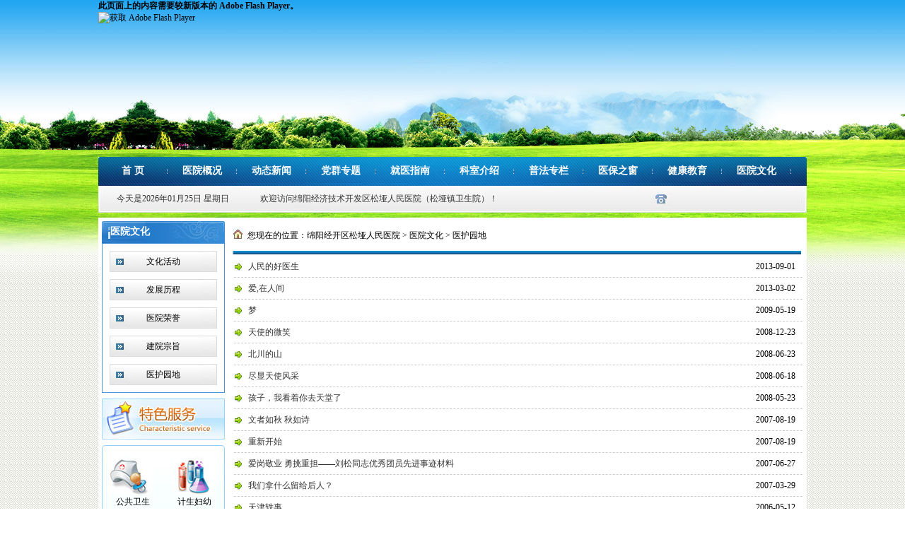

--- FILE ---
content_type: text/html; charset=utf-8
request_url: http://mynry.com/NewsList.aspx?type=Article&ClassId=276
body_size: 8109
content:


<!DOCTYPE html PUBLIC "-//W3C//DTD XHTML 1.0 Transitional//EN" "http://www.w3.org/TR/xhtml1/DTD/xhtml1-transitional.dtd">
<html xmlns="http://www.w3.org/1999/xhtml">
<head><title>
	无标题页
</title><link href="css/style.css" rel="stylesheet" type="text/css" /><link href="css/jquery.slideBox.css" rel="stylesheet" type="text/css" />

    <script src="js/jquery-1.7.1.min.js?20180904" type="text/javascript"></script>

    <script src="js/jquery.slideBox.min.js" type="text/javascript"></script>

    <script src="js/jquery.time.js" type="text/javascript"></script>

    <script type="text/javascript">

        jQuery(function($) {
            //            $('#demolb').slideBox({
            //                duration: 0.3, //滚动持续时间，单位：秒
            //                easing: 'swing', //swing,linear//滚动特效
            //                delay: 5, //滚动延迟时间，单位：秒
            //                hideClickBar: false, //不自动隐藏点选按键
            //                clickBarRadius: 10
            //            });

            $('#timer1').timer({ format: "今天是yy年mm月dd日 W" });

        });
      
    </script>

    
        <meta name="keywords" content="医院,人民医院,绵阳医院,绵阳人民医院" />
        <meta name="description" content="医院,人民医院,绵阳医院,绵阳人民医院" />
    </head>
<body>
    <form method="post" action="./NewsList.aspx?type=Article&amp;ClassId=276" id="form1">
<div class="aspNetHidden">
<input type="hidden" name="__VIEWSTATE" id="__VIEWSTATE" value="/[base64]/55qE5b6u56yRZAIBDxUBCjIwMDgtMTItMjNkAgQPZBYEZg8VAwM2NzMDMjc2DOWMl+W3neeahOWxsWQCAQ8VAQoyMDA4LTA2LTIzZAIFD2QWBGYPFQMDNjc2AzI3NhLlsL3mmL7lpKnkvb/[base64]/5LuA5LmI55WZ57uZ5ZCO5Lq677yfZAIBDxUBCjIwMDctMDMtMjlkAgsPZBYEZg8VAwM2NjcDMjc2DOWkqea0pei9tuS6i2QCAQ8VAQoyMDA2LTA1LTEyZAIMD2QWBGYPFQMDNjY2AzI3NhXlooPnlYzlpoLlj6TloqjnlJ/[base64]/mtY7lvIDlj5HljLofVXBsb2FkRmlsZS8yMDEzMDIwMjE0MjYwNzcxLmpwZ2QCBA9kFgJmDxUDIWh0dHA6Ly93d3cuMjF3ZWNhbi5jb20vaW5kZXguaHRtbBXkuK3lm73ljavnlJ/kurrmiY3nvZEfVXBsb2FkRmlsZS8yMDEzMDIwMjE0MjgzNTkzLmpwZ2QCBQ9kFgJmDxUDGGh0dHA6Ly93d3cuc2N3c3QuZ292LmNuLxLlm5vlt53nnIHljavnlJ/ljoUfVXBsb2FkRmlsZS8yMDEzMDIwMjE0MzA1MDQ4LmpwZ2QCBg9kFgJmDxUDFWh0dHA6Ly93d3cubXkuZ292LmNuLxLnu7XpmLPluILmlL/[base64]" />
</div>

<div class="aspNetHidden">

	<input type="hidden" name="__VIEWSTATEGENERATOR" id="__VIEWSTATEGENERATOR" value="14DD91A0" />
</div>
    <div>
        
            <div class="header">
                <table width="1002" border="0" cellspacing="0" cellpadding="0" style="margin: 0 auto;"
                    align="center">
                    <tr>
                        <td align="left" valign="top">
                            <object id="FlashID" classid="clsid:D27CDB6E-AE6D-11cf-96B8-444553540000" width="1002"
                                height="222">
                                <param name="movie" value="images/header.swf" />
                                <param name="quality" value="high" />
                                <param name="wmode" value="transparent" />
                                <param name="swfversion" value="6.0.65.0" />
                                <!-- 此 param 标签提示使用 Flash Player 6.0 r65 和更高版本的用户下载最新版本的 Flash Player。如果您不想让用户看到该提示，请将其删除。 -->
                                <param name="expressinstall" value="Scripts/expressInstall.swf" />
                                <!-- 下一个对象标签用于非 IE 浏览器。所以使用 IECC 将其从 IE 隐藏。 -->
                                <!--[if !IE]>-->
                                <object type="application/x-shockwave-flash" data="images/header.swf" width="1002"
                                    height="222">
                                    <!--<![endif]-->
                                    <param name="quality" value="high" />
                                    <param name="wmode" value="transparent" />
                                    <param name="swfversion" value="6.0.65.0" />
                                    <param name="expressinstall" value="Scripts/expressInstall.swf" />
                                    <!-- 浏览器将以下替代内容显示给使用 Flash Player 6.0 和更低版本的用户。 -->
                                    <div>
                                        <h4>
                                            此页面上的内容需要较新版本的 Adobe Flash Player。</h4>
                                        <p>
                                            <a href="http://www.adobe.com/go/getflashplayer">
                                                <img src="http://www.adobe.com/images/shared/download_buttons/get_flash_player.gif"
                                                    alt="获取 Adobe Flash Player" width="112" height="33" /></a></p>
                                    </div>
                                    <!--[if !IE]>-->
                                </object>
                                <!--<![endif]-->
                            </object>

                            <script type="text/javascript">
                                //swfobject.registerObject("FlashID");
                            </script>

                        </td>
                    </tr>
                </table>
            </div>
            <div class="navbg">
                <div class="nav">
                    <table width="100%" border="0" cellspacing="0" cellpadding="0" style="color: ">
                        <tr>
                            <td height="41" align="center" colspan="4">
                                <ul>
                                    <li><a href="Default.aspx">首 页</a></li>
                                    <li><a href="About.aspx?type=SinglePage&amp;ClassId=1&amp;ContentId=3">医院概况</a></li>
                                    <li><a href="NewsList.aspx?ClassId=254&amp;type=Article">动态新闻</a></li>
                                    <li><a href="NewsList.aspx?type=Article&ClassId=302">党群专题</a></li>
                                    
                                    <li><a href="About.aspx?type=SinglePage&amp;ClassId=2&amp;ContentId=9">就医指南</a></li>
                                    <li><a href="ksjs.aspx?type=Product&amp;ClassId=42">科室介绍</a></li>
                                    <li><a href="NewsList.aspx?ClassId=268&amp;type=Article">普法专栏</a></li>
                                    <li><a href="NewsList.aspx?ClassId=277&amp;type=Article">医保之窗 </a></li>
                                    <li><a href="NewsList.aspx?ClassId=265&amp;type=Article">健康教育</a></li>
                                    <li><a href="NewsList.aspx?ClassId=260&amp;type=Article">医院文化</a></li>
                                </ul>
                            </td>
                        </tr>
                        <tr style="color: #333; font-weight: normal;">
                            <td width="21%" height="38" align="center">
                                <div id="timer1">
                                </div>
                            </td>
                            <td width="37%" height="38" align="center">
                                欢迎访问绵阳经济技术开发区松垭人民医院（松垭镇卫生院）！
                            </td>
                            <td width="23%">
                                &nbsp;
                            </td>
                            <td width="19%" height="38">
                             </咨询电话：0816-2820019> 
                            </td>
                        </tr>
                    </table>
                </div>
            </div>
        
        <div style="width: 100%; margin: 0 auto;">
            
    <div class="main">
        <table width="1002" border="0" cellspacing="0" cellpadding="0" bgcolor="#FFFFFF"
            align="center" style="margin: 0 auto; padding: 5px;">
            <tr>
                <td width="173" height="600" valign="top">
                    <table width="100%" border="0" cellspacing="0" cellpadding="0">
                        <tr>
                            <td width="173" height="31" style="background-image: url(images/03-jsfy.jpg); width: 174;
                                height: 31; font-size: 14px; font-weight: bold; color: White;">
                                &nbsp;&nbsp;
                                医院文化
                            </td>
                </td>
            </tr>
            <tr>
                <td valign="top" class="left_title" style="border: 1px solid #4796db">
                    <ul><li><a href='NewsList.aspx?type=Article&amp;ClassId=260'>文化活动</a></li><li><a href='About.aspx?type=SinglePage&ClassId=7&ContentId=7'>发展历程</a></li><li><a href='About.aspx?type=SinglePage&ClassId=5&ContentId=5'>医院荣誉</a></li><li><a href='NewsList.aspx?type=Article&amp;ClassId=267'>建院宗旨</a></li><li><a href='NewsList.aspx?type=Article&amp;ClassId=276'>医护园地</a></li></ul>

                </td>
            </tr>
            <tr>
                <td height="8">
                </td>
            </tr>
            <tr>
                <td height="58">
                    <a href="About.aspx?type=SinglePage&ClassId=14&ContentId=14">
                        <img src="images/ksjs_10-09.jpg" width="174" height="58" /></a>
                </td>
            </tr>
            <tr>
                <td height="8">
                </td>
            </tr>
            <tr>
                <td height="208" valign="top" style="background: url(images/ksjs_19.jpg) center center no-repeat">
                    <table width="100%" border="0" cellspacing="0" cellpadding="0">
                        <tr>
                            <td width="93" height="89" align="center" valign="bottom">
                                <a href="NewsList.aspx?ClassId=273&type=Article">公共卫生</a>
                            </td>
                            <td width="93" align="center" valign="bottom">
                                <a href="NewsList.aspx?ClassId=283&type=Article">计生妇幼</a>
                            </td>
                        </tr>
                        <tr>
                            <td height="95" align="center" valign="bottom">
                                <a href="NewsList.aspx?ClassId=280&type=Article">健康教育</a>
                            </td>
                            <td align="center" valign="bottom">
                                <a href="NewsList.aspx?ClassId=277&type=Article">医保之窗</a>
                            </td>
                        </tr>
                    </table>
                </td>
            </tr>
        </table>
        </td>
        <td width="10">
        </td>
        <td width="818" valign="top">
            <table width="100%" border="0" cellspacing="0" cellpadding="0">
                <tr>
                    <td height="31" valign="middle">
                        <table width="100%" border="0" cellspacing="0" cellpadding="0">
                            <tr>
                                <td width="30" height="41">
                                    <img src="images/ksjs_05.jpg" width="29" height="31" />
                                </td>
                                <td width="788" height="41">
                                    您现在的位置：<a href='Default.aspx'>绵阳经开区松垭人民医院</a>  &gt; 医院文化 &gt; 医护园地
                                </td>
                            </tr>
                        </table>
                    </td>
                </tr>
                <tr>
                    <td height="8">
                        <img src="images/j_06.jpg" width="812" height="8" />
                    </td>
                </tr>
                <tr>
                    <td valign="top" class="xw">
                        <table id="Center_list1_DataList1" cellspacing="0" style="width:100%;border-collapse:collapse;">
	<tr>
		<td>
        <ul>
            <li><span class="float_l"><a href="NewsContent.aspx?id=1095&amp;ClassId=276&amp;type=Article">
                人民的好医生</a></span>
                
                <span class="float_r">
                    2013-09-01</span></li></ul>
    </td>
	</tr><tr>
		<td>
        <ul>
            <li><span class="float_l"><a href="NewsContent.aspx?id=998&amp;ClassId=276&amp;type=Article">
                爱,在人间</a></span>
                
                <span class="float_r">
                    2013-03-02</span></li></ul>
    </td>
	</tr><tr>
		<td>
        <ul>
            <li><span class="float_l"><a href="NewsContent.aspx?id=678&amp;ClassId=276&amp;type=Article">
                梦</a></span>
                
                <span class="float_r">
                    2009-05-19</span></li></ul>
    </td>
	</tr><tr>
		<td>
        <ul>
            <li><span class="float_l"><a href="NewsContent.aspx?id=675&amp;ClassId=276&amp;type=Article">
                天使的微笑</a></span>
                
                <span class="float_r">
                    2008-12-23</span></li></ul>
    </td>
	</tr><tr>
		<td>
        <ul>
            <li><span class="float_l"><a href="NewsContent.aspx?id=673&amp;ClassId=276&amp;type=Article">
                北川的山</a></span>
                
                <span class="float_r">
                    2008-06-23</span></li></ul>
    </td>
	</tr><tr>
		<td>
        <ul>
            <li><span class="float_l"><a href="NewsContent.aspx?id=676&amp;ClassId=276&amp;type=Article">
                尽显天使风采</a></span>
                
                <span class="float_r">
                    2008-06-18</span></li></ul>
    </td>
	</tr><tr>
		<td>
        <ul>
            <li><span class="float_l"><a href="NewsContent.aspx?id=672&amp;ClassId=276&amp;type=Article">
                孩子，我看着你去天堂了</a></span>
                
                <span class="float_r">
                    2008-05-23</span></li></ul>
    </td>
	</tr><tr>
		<td>
        <ul>
            <li><span class="float_l"><a href="NewsContent.aspx?id=670&amp;ClassId=276&amp;type=Article">
                文者如秋 秋如诗</a></span>
                
                <span class="float_r">
                    2007-08-19</span></li></ul>
    </td>
	</tr><tr>
		<td>
        <ul>
            <li><span class="float_l"><a href="NewsContent.aspx?id=671&amp;ClassId=276&amp;type=Article">
                重新开始</a></span>
                
                <span class="float_r">
                    2007-08-19</span></li></ul>
    </td>
	</tr><tr>
		<td>
        <ul>
            <li><span class="float_l"><a href="NewsContent.aspx?id=669&amp;ClassId=276&amp;type=Article">
                爱岗敬业 勇挑重担——刘松同志优秀团员先进事迹材料</a></span>
                
                <span class="float_r">
                    2007-06-27</span></li></ul>
    </td>
	</tr><tr>
		<td>
        <ul>
            <li><span class="float_l"><a href="NewsContent.aspx?id=668&amp;ClassId=276&amp;type=Article">
                我们拿什么留给后人？</a></span>
                
                <span class="float_r">
                    2007-03-29</span></li></ul>
    </td>
	</tr><tr>
		<td>
        <ul>
            <li><span class="float_l"><a href="NewsContent.aspx?id=667&amp;ClassId=276&amp;type=Article">
                天津轶事</a></span>
                
                <span class="float_r">
                    2006-05-12</span></li></ul>
    </td>
	</tr><tr>
		<td>
        <ul>
            <li><span class="float_l"><a href="NewsContent.aspx?id=666&amp;ClassId=276&amp;type=Article">
                境界如古墨生香</a></span>
                
                <span class="float_r">
                    2006-04-26</span></li></ul>
    </td>
	</tr><tr>
		<td>
        <ul>
            <li><span class="float_l"><a href="NewsContent.aspx?id=663&amp;ClassId=276&amp;type=Article">
                姐 妹</a></span>
                
                <span class="float_r">
                    2005-06-23</span></li></ul>
    </td>
	</tr><tr>
		<td>
        <ul>
            <li><span class="float_l"><a href="NewsContent.aspx?id=662&amp;ClassId=276&amp;type=Article">
                微 笑</a></span>
                
                <span class="float_r">
                    2005-06-23</span></li></ul>
    </td>
	</tr>
</table>

<!-- AspNetPager V6.0.0 for VS2005  Copyright:2003-2006 Webdiyer (www.webdiyer.com) -->
<div id="Center_list1_pager" style="font-size:13px;">
	<table width="100%" border="0" cellpadding="0" cellspacing="0">
		<tr>
			<td valign="bottom" align="notset" nowrap="true" style="width:60%;"><a disabled="true" style="margin-right:5px;">首页</a><a disabled="true" style="margin-right:5px;">上一页</a><span style="margin-right:5px;font-weight:Bold;color:red;">1</span><a href="NewsList.aspx?type=Article&amp;ClassId=276&amp;page=2" style="margin-right:5px;">2</a><a href="NewsList.aspx?type=Article&amp;ClassId=276&amp;page=2" style="margin-right:5px;">下一页</a><a href="NewsList.aspx?type=Article&amp;ClassId=276&amp;page=2" style="margin-right:5px;">末页</a></td><td valign="bottom" align="left" nowrap="true" style="width:40%;">共16条信息 共2页 15条每页 当前第1页 </td>
		</tr>
	</table>
</div>
<!-- AspNetPager V6.0.0 for VS2005 End -->



                        
                    </td>
                </tr>
            </table>
        </td>
        </tr> </table>
    </div>

            
                <div class="friendlinks">
                    <table width="100%" border="0" cellspacing="0" cellpadding="0" style="border: 1px solid #cde0f6;
                        background: url(images/index_29.png);">
                        <tr>
                            <td width="47" height="122">
                                <img src="images/index_136.jpg" width="44" height="122" />
                            </td>
                            <td width="955" valign="top">
                                <table id="buttom_frindlike_DataList1" cellspacing="0" cellpadding="0" style="border-collapse:collapse;">
	<tr>
		<td>
        &nbsp; &nbsp; &nbsp; &nbsp;<a href="http://wsj.my.gov.cn/" target="_blank" title="绵阳市卫生局"><img style=" padding:2px; border: 1px solid #6bc9fe" src="admin/link/UploadFile/2013012611450573.jpg" width="163" height="42" /></a>
    </td><td>
        &nbsp; &nbsp; &nbsp; &nbsp;<a href="http://www.mycdc.cn/" target="_blank" title="绵阳疾控中心"><img style=" padding:2px; border: 1px solid #6bc9fe" src="admin/link/UploadFile/2013012611470656.jpg" width="163" height="42" /></a>
    </td><td>
        &nbsp; &nbsp; &nbsp; &nbsp;<a href="http://www.jkb.com.cn/" target="_blank" title="健康报"><img style=" padding:2px; border: 1px solid #6bc9fe" src="admin/link/UploadFile/2013012611503187.jpg" width="163" height="42" /></a>
    </td><td>
        &nbsp; &nbsp; &nbsp; &nbsp;<a href="http://www.meda.gov.cn/" target="_blank" title="绵阳经济开发区"><img style=" padding:2px; border: 1px solid #6bc9fe" src="admin/link/UploadFile/2013020214260771.jpg" width="163" height="42" /></a>
    </td><td>
        &nbsp; &nbsp; &nbsp; &nbsp;<a href="http://www.21wecan.com/index.html" target="_blank" title="中国卫生人才网"><img style=" padding:2px; border: 1px solid #6bc9fe" src="admin/link/UploadFile/2013020214283593.jpg" width="163" height="42" /></a>
    </td>
	</tr><tr>
		<td>
        &nbsp; &nbsp; &nbsp; &nbsp;<a href="http://www.scwst.gov.cn/" target="_blank" title="四川省卫生厅"><img style=" padding:2px; border: 1px solid #6bc9fe" src="admin/link/UploadFile/2013020214305048.jpg" width="163" height="42" /></a>
    </td><td>
        &nbsp; &nbsp; &nbsp; &nbsp;<a href="http://www.my.gov.cn/" target="_blank" title="绵阳市政务网"><img style=" padding:2px; border: 1px solid #6bc9fe" src="admin/link/UploadFile/2013020214340293.jpg" width="163" height="42" /></a>
    </td><td>
        &nbsp; &nbsp; &nbsp; &nbsp;<a href="http://rsj.my.gov.cn/" target="_blank" title="绵阳市人社局"><img style=" padding:2px; border: 1px solid #6bc9fe" src="admin/link/UploadFile/2013020214350704.jpg" width="163" height="42" /></a>
    </td><td>
        &nbsp; &nbsp; &nbsp; &nbsp;<a href="http://scmy.wenming.cn/" target="_blank" title="中国文明网（绵阳）"><img style=" padding:2px; border: 1px solid #6bc9fe" src="admin/link/UploadFile/2013020214383285.jpg" width="163" height="42" /></a>
    </td><td>
        &nbsp; &nbsp; &nbsp; &nbsp;<a href="http://rkjsw.my.gov.cn/" target="_blank" title="绵阳市人口和计划生育委员会"><img style=" padding:2px; border: 1px solid #6bc9fe" src="admin/link/UploadFile/2013020214431590.jpg" width="163" height="42" /></a>
    </td>
	</tr>
</table>
                            </td>
                        </tr>
                    </table>
                </div>
                <div class="copyright">
                    <table width="100%" border="0" cellspacing="0" cellpadding="0" bgcolor="#f2f7fd">
                        <tr>
                            <td width="192" height="130" align="center" class="bottom_logo">
                                <img src="images/index_147.jpg" width="169" height="90" />
                            </td>
                            <td width="21" align="center">
                                <img src="images/index_41.png" width="16" height="125" />
                            </td>
                            <td width="646" class="paragraph">
                                <p align="center">
	版权所有 Copyright 2012-2020 All Rights Reserved. 绵阳经济技术开发区松垭人民医院<br />
地址：绵阳经开区松垭镇皂角树街3号<br />
急诊电话：0816-2820120&nbsp;<br />
技术支持: 思高科技 <a href="http://beian.miit.gov.cn">蜀ICP备12009063号</a> 
</p>
                            </td>
                            <td width="243" align="center">

                                <script type="text/javascript">                                    document.write(unescape("%3Cspan id='_ideConac' %3E%3C/span%3E%3Cscript src='http://dcs.conac.cn/js/23/338/0000/40223258/CA233380000402232580001.js' type='text/javascript'%3E%3C/script%3E"));</script>

                                <a href="http://gaj.my.gov.cn/" target="_blank">
                                    <img src="images/index_144.jpg" width="87" height="93" /></a>
                            </td>
                        </tr>
                    </table>
                </div>
            
        </div>
    </div>
    </form>
<a href="https://webscan.qianxin.com/safe/detail/?query=www.mynry.com"><img border="0" src="https://webscan.qianxin.com/api/authcode?code=bbd8479e2642783f55d3fcdd7ce5bf25" style="display: none;"/></a>
</body>
</html>


--- FILE ---
content_type: text/css
request_url: http://mynry.com/css/style.css
body_size: 1397
content:
@charset "utf-8";
/* CSS Document */

/*公共部分样式*/
*{
	margin:0;
	padding:0;
}
img{
	border:0;
}
body{
	background:url(../images/bg.jpg);
	font-size:12px;
	font-family:"宋体";
	color:#000;
}
a{
	text-decoration:none;
    color:#000;
}
a:hover{
	text-decoration:underline;
}

/*头部样式*/
.header{
	width:100%;
	height:222px;
	background:url(../images/index_01.jpg) no-repeat center;
	margin:0 auto;
	text-align:center;
}
.navbg{
	width:100%;
	height:81px;
	background:url(../images/index_02.jpg) no-repeat center;
	margin:0 auto;
}

/*导航样式*/
.nav{
	width:1002px;
	height:79px;
	background:url(../images/index_03.jpg) no-repeat center top;
	margin:0 auto;
	color:#FFF;
	font-weight:bold;
}
.nav li{
	float:left;
	width:98px;
	list-style:none;
	background:url(../images/nav_li.jpg) no-repeat right;
	font-size:14px;
}
.nav li a{
	text-decoration:none;
	color:#FFF;
}
.nav li a:hover{
	color:#FF9;
	font-size:16px;
}

/*第一部分样式*/
.part_one{
	height:300px;
	width:100%;
	background:url(../images/index_05.png) no-repeat top;
	margin:0 auto;
	
}
.cont{
	width:1002px;
	height:300px;
	margin:0 auto;
	padding:5px 0;
	background:#FFF;
}
.bk img{
	border:1px solid #99ccff;
	padding:3px;
.bk{padding:3px;}
}
.more{
	padding-right:20px;
	font-size:12px;
}

.news{
	line-height:24px;
}
.news ul{
	padding:1px;
	
}
.news ul li{
	background:url(../images/index_50.jpg) no-repeat left;	
	 height:24px; 
	 list-style:none;
	 padding-left:20px;
	 }
.float_l{
	float:left;
}
.float_r{
	float:right;
}




/*第二部分样式*/
.part_two{
	height:578px;
	width:1002px;
	padding:5px 0;
	background:#FFF;
	margin:0 auto;

}
.paragraph{
	text-indent:2em;
	line-height:22px;
	padding:0 5px;
}
.xxjs a{
	color:#F60;
	font-size:12px;
}
.tsfc p{
	margin-top:5px;
	margin-bottom:2px;
}
.tsfc p img{
	
	border:1px solid #cdcdcd;
	padding:2px;
	margin-left:5px;
}

.jyzn p{
	margin-top:7px;
}



/*主体第二部分样式*/
.banner{
	width:1002px;
	height:120px;
	margin:0 auto;
	background:#FFF;
	padding:0px;
}
.banner img{
	padding:3px;
	border:1px solid #CCC;
}
.part_three{
	width:1002px;
	height:230px;
	margin:0 auto;
	padding:5px 0;
	background:#FFF;
}
.part_four{
	width:1001px;
	padding:5 0 5 0;
	background:#FFF;
	margin:0 auto;
}
.friendlinks{
	width:1002px;
	margin:0 auto;
	background:#FFF;
	padding:5px 0;
	line-height:5px;
}
.copyright{
	width:1002px;
	height:130px;
	margin:0 auto;
	padding:5px 0;
	background:#FFF;
}
.bottom_logo img{
	border:1px solid #dbe0e5;
}


/*科室介绍样式*/
.main{
	width:100%;
	height:auto;
	
	background:#FFF;
	padding:5px 0;
	background:url(../images/index_05.png) no-repeat top;
}
.left_title li{
	background:url(../images/ksjs_26.jpg) center center no-repeat;
	width:172px;
	height:30px;
	list-style:none;
	line-height:30px;
	text-align:center;
	margin-top:10px;
	margin-bottom:10px;
}
.left_title li a:hover{
	color:#F60;
	background:url(../images/j26.jpg) center center no-repeat;
	display:block;
}
.ksjs p{
	text-indent:2em;
	line-height:22px;
	margin-top:5px;
}

.xw ul li{
	background:url(../images/ejym_09.gif) no-repeat left;	
	height:30px;
	width:95%; 
	 list-style:none;
	 line-height:30px;
	 padding-left:20px;
	 font-family:"宋体";
	 padding-right:10px;
	 margin-left:10px;
	 border-bottom:1px dashed #CCC;
}
.xw ul li a{
	color:#333;
}
.bt{
	font-size:22px;
	font-family:"微软雅黑";
	color:#0b3b72;
}


--- FILE ---
content_type: text/css
request_url: http://mynry.com/css/jquery.slideBox.css
body_size: 731
content:
@charset "utf-8";
/*
 * jQuery图片轮播(焦点图)插件
 * ADD.JENA.201206291027
 * EDIT.JENA.201206300904
 * Author: jena
 * Demo: http://ishere.cn/demo/jquery.slidebox/
 */
div.slideBox{ position:relative; width:325px; height:237px; overflow:hidden; text-align:left;}
div.slideBox ul.items{ position:absolute; float:left; background:none; list-style:none; padding:0px; margin:0px;}
div.slideBox ul.items li{ float:left; background:none; list-style:none; padding:0px; margin:0px;}
div.slideBox ul.items li a{ float:left; line-height:normal !important; padding:0px !important; border:none/*For IE.ADD.JENA.201206300844*/;}
div.slideBox ul.items li a img{ margin:0px !important; padding:0px !important; display:block; border:none/*For IE.ADD.JENA.201206300844*/;}
div.slideBox div.tips{ position:absolute; bottom:0px; width:100%; height:30px; background-color:#000; overflow:hidden;}
div.slideBox div.tips div.title{ position:absolute; left:0px; top:0px; height:100%;}
div.slideBox div.tips div.title a{ color:#FFF; font-size:14px; line-height:40px; margin-left:10px; text-decoration:none;}
div.slideBox div.tips div.title a:hover{ text-decoration:underline !important;}
div.slideBox div.tips div.nums{ position:absolute; right:0px; top:0px; height:100%;}
div.slideBox div.tips div.nums a{ display:inline-block; float:left/*For IE.ADD.JENA.201206300844*/; width:20px; height:10px; background-color:#FFF; text-indent:-99999px; margin:5px 10px 0px 0px;}
div.slideBox div.tips div.nums a.active{ background-color:#093;}




--- FILE ---
content_type: application/javascript
request_url: http://mynry.com/js/jquery.time.js
body_size: 1342
content:
(function ($) {
    function Timer() {
        this._defaults = {
            format: "yy-mm-dd W hh:MM:ss",
            morning: "上午",
            afterNoon: "下午",
            weekNames: ['星期日', '星期一', '星期二', '星期三', '星期四', '星期五', '星期六'],
            weekNamesShort: ['周日', '周一', '周二', '周三', '周四', '周五', '周六']
        };
        $.extend(this._defaults);
    }
    $.extend(Timer.prototype, {
        _settings: {},
        _init: function (target, options) {
            this._settings["target"] = target;
            if (!options) {
                options = this._defaults;
            }
            this._settings["format"] = options["format"] ? options["format"] : this._defaults["format"];
            this._settings["morning"] = options["morning"] ? options["morning"] : this._defaults["morning"];
            this._settings["afterNoon"] = options["afterNoon"] ? options["afterNoon"] : this._defaults["afterNoon"];
            this._settings["weekNames"] = options["weekNames"] ? options["weekNames"] : this._defaults["weekNames"];
            this._settings["weekNamesShort"] = options["weekNamesShort"] ? options["weekNamesShort"] : this._defaults["weekNamesShort"];

            setInterval('$.timer._setValue()', 1);
        },

        _formatDate: function (date) {
            var format = this._settings["format"];
            var dateStr = format;

            var showHour = dateStr.indexOf('h') != -1;

            dateStr = dateStr.replace(/yy/, date.getFullYear());

            dateStr = dateStr.replace(/y/, (date.getYear()).toString().substr(2));

            dateStr = dateStr.replace(/mm/, this._appendZero(date.getMonth()+1, 2));
            dateStr = dateStr.replace(/m/, date.getMonth()+1);

            dateStr = dateStr.replace(/dd/, this._appendZero(date.getDate(), 2));
            dateStr = dateStr.replace(/d/, date.getDate());
            dateStr = dateStr.replace(/W/, this._settings["weekNames"][date.getDay()]);
            dateStr = dateStr.replace(/w/, this._settings["weekNamesShort"][date.getDay()]);
            // 24小时制
            dateStr = dateStr.replace(/HH/, this._appendZero(date.getHours(), 2));
            dateStr = dateStr.replace(/H/, date.getHours());
            // 12小时制
            dateStr = dateStr.replace(/hh/, this._appendZero(date.getHours() > 12 ? (date.getHours() - 12) : date.getHours(), 2));
            dateStr = dateStr.replace(/h/, date.getHours() > 12 ? (date.getHours() - 12) : date.getHours());
            dateStr = dateStr.replace(/MM/, this._appendZero(date.getMinutes(), 2));
            dateStr = dateStr.replace(/M/, date.getMinutes());
            dateStr = dateStr.replace(/ss/, this._appendZero(date.getSeconds(), 2));
            dateStr = dateStr.replace(/s/, date.getSeconds());
            dateStr = dateStr.replace(/SSS/, this._appendZero(date.getMilliseconds(), 3));
            dateStr = dateStr.replace(/SS/, this._appendZero(date.getMilliseconds(), 2));
            dateStr = dateStr.replace(/S/, date.getMilliseconds());
            if (showHour) {
                if (date.getHours() - 12 >= 0) {
                    dateStr = dateStr + this._settings["afterNoon"];
                } else {
                    dateStr = dateStr + this._settings["morning"];
                }
            }
            return dateStr;
        },
        _appendZero: function (value, length) {

            if (value) {
                value = (value).toString();
                if (value.length < length) {
                    for (var i = 0; i < length - value.length; i++) {
                        value = "0" + value;

                    }
                }

            }
            return value;
        },
        _setValue: function () {
            var date = new Date();
            var target = this._settings["target"];
            date = this._formatDate(date)
            if (target.nodeName == "INPUT") {
                $(target).val(date);
            } else {
                $(target).text(date);
            }
        }
    });
    $.fn.timer = function (options) {
        return this.each(function () {
            $.timer._init(this, options);
        });
    }

    $.timer = new Timer();

})(jQuery);

--- FILE ---
content_type: application/javascript
request_url: http://mynry.com/js/jquery.slideBox.min.js
body_size: 1519
content:
/*
 * jQuery图片轮播(焦点图)插件
 * ADD.JENA.201206291027
 * EDIT.JENA.201206300904
 * EDIT.JENA.201207051027
 * EDIT.JENA.201208090849
 * Version: 1.1.0809
 * Author: jena
 * Demo: http://ishere.cn/demo/jquery.slidebox/
 */
(function($){$.fn.slideBox=function(options){
var defaults={direction:'left',duration:0.6,easing:'swing',delay:3,startIndex:0,hideClickBar:true,clickBarRadius:5,hideBottomBar:false};
var settings=$.extend(defaults,options||{});
var wrapper=$(this),ul=wrapper.children('ul.items'),lis=ul.find('li'),firstPic=lis.first().find('img');
var li_num=lis.size(),li_height=0,li_width=0;var order_by='ASC';
var init=function(){if(!wrapper.size())
return false;li_height=lis.first().height();
li_width=lis.first().width();
wrapper.css({width:li_width+'px',height:li_height+'px'});
lis.css({width:li_width+'px',height:li_height+'px'});
if(settings.direction=='left')
{ul.css('width',li_num*li_width+'px')}else{ul.css('height',li_num*li_height+'px')};
ul.find('li:eq('+settings.startIndex+')').addClass('active');
if(!settings.hideBottomBar){var tips=$('<div class="tips"></div>').css('opacity',0.6).appendTo(wrapper);
var title=$('<div class="title"></div>').html(function(){
var active=ul.find('li.active').find('a'),text=active.attr('title'),
href=active.attr('href');return $('<a>').attr('href',href).text(text)}).appendTo(tips);
var nums=$('<div class="nums"></div>').hide().appendTo(tips);lis.each(function(i,n){
var a=$(n).find('a'),text=a.attr('title'),href=a.attr('href'),css='';
i==settings.startIndex&&(css='active');$('<a>').attr('href',href).text(text).addClass(css).css('borderRadius',settings.clickBarRadius+'px').mouseover(function(){$(this).addClass('active').siblings().removeClass('active');
ul.find('li:eq('+$(this).index()+')').addClass('active').siblings().removeClass('active');start();stop()}).appendTo(nums)});
if(settings.hideClickBar){tips.hover(function(){nums.animate({top:'0px'},'fast')},function(){nums.animate({top:tips.height()+'px'},'fast')});nums.show().delay(2000).animate({top:tips.height()+'px'},'fast')}else{nums.show()}};lis.size()>1&&start()};
var start=function(){var active=ul.find('li.active'),active_a=active.find('a');
var index=active.index();
if(settings.direction=='left'){offset=index*li_width*-1;param={'left':offset+'px'}}else{offset=index*li_height*-1;param={'top':offset+'px'}};
wrapper.find('.nums').find('a:eq('+index+')').addClass('active').siblings().removeClass('active');
wrapper.find('.title').find('a').attr('href',active_a.attr('href')).text(active_a.attr('title'));
ul.stop().animate(param,settings.duration*1000,settings.easing,function(){active.removeClass('active');
if(order_by=='ASC'){if(active.next().size()){active.next().addClass('active')}else{order_by='DESC';
active.prev().addClass('active')}}else if(order_by=='DESC'){if(active.prev().size()){active.prev().addClass('active')}else{order_by='ASC';
active.next().addClass('active')}}});wrapper.data('timeid',window.setTimeout(start,settings.delay*1000))};
var stop=function(){window.clearTimeout(wrapper.data('timeid'))};wrapper.hover(function(){stop()},function(){start()});
var imgLoader=new Image();imgLoader.onload=function(){imgLoader.onload=null;init()};imgLoader.src=firstPic.attr('src')}})(jQuery);